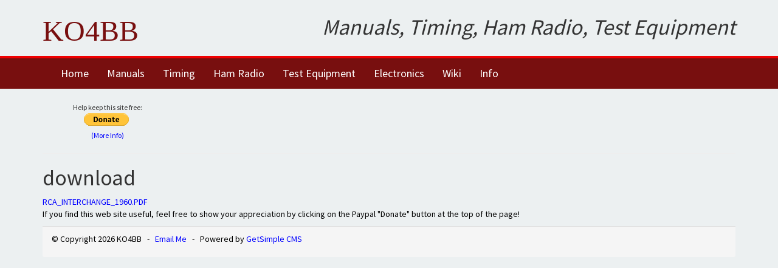

--- FILE ---
content_type: text/html; charset=utf-8
request_url: http://www.ko4bb.com/getsimple/index.php?id=download&file=09_Components_Specs_Datasheets/Databooks_from_Sphere/Vacuum_Tubes/RCA_INTERCHANGE_1960.PDF
body_size: 6267
content:
<!DOCTYPE html>
<html lang="en">
  <head>
    <meta charset="utf-8">
    <meta http-equiv="X-UA-Compatible" content="IE=edge">
    <meta name="viewport" content="width=device-width, initial-scale=1">
    <meta name="robots" content="index, follow">
    <link rel="shortcut icon" href="favicon.ico">
    <title>download - KO4BB</title>
    <link href="https://www.ko4bb.com/getsimple/theme/FrixelOne/css/bootstrap.min.css" rel="stylesheet">
    <link href="https://www.ko4bb.com/getsimple/theme/FrixelOne/css/stylesheet.css" rel="stylesheet">
    <script src="//ajax.googleapis.com/ajax/libs/jquery/1.11.1/jquery.min.js"></script>
    <script language="JavaScript" src="https://www.ko4bb.com/getsimple/theme/FrixelOne/js/bootstrap.min.js"></script>
    <!-- HTML5 shim and Respond.js IE8 support of HTML5 elements and media queries -->
    <!--[if lt IE 9]>
      <script src="https://oss.maxcdn.com/libs/html5shiv/3.7.0/html5shiv.js"></script>
      <script src="https://oss.maxcdn.com/libs/respond.js/1.4.2/respond.min.js"></script>
    <![endif]-->
    <link rel="canonical" href="https://www.ko4bb.com/getsimple/index.php?id=download" />
<link href="https://www.ko4bb.com/getsimple/plugins/pages_comments/pc.css" rel="stylesheet"><link href="https://www.ko4bb.com/getsimple/plugins/pages_comments/templateform/pcform.css" rel="stylesheet" type="text/css" /><link href="https://www.ko4bb.com/getsimple/plugins/cbcontact/form/cbcontact.css" rel="stylesheet" type="text/css" />  </head>
  <body id="download" >
      <div class="hdr">
        <div class="container">
          <div class="row">
            <div class="col-md-3">
              <a href="https://www.ko4bb.com/getsimple/">
                <!--To have a logo instead of text, upload something to images/logo.png, uncomment this line, 
		  and instead comment out the line below this one... 
		  <img src="https://www.ko4bb.com/getsimple/theme/FrixelOne/images/logo.png" width="300" alt="KO4BB" /> 
		-->
                <h1 class="hdrlogo">KO4BB</h1>
              </a>
            </div>
            <div class="col-md-9">
              <div class="hdrtagline"><h1>Manuals, Timing, Ham Radio, Test Equipment</h1></div>
            </div>
          </div>
        </div>
      </div>
      <div class="navbar navbar-inverse navbar-hdr" role="navigation">
        <div class="container">
          <div class="navbar-header">
            <button type="button" class="navbar-toggle" data-toggle="collapse" data-target=".navbar-collapse">
              <span class="sr-only">Toggle navigation</span>
              <span class="icon-bar"></span>
              <span class="icon-bar"></span>
              <span class="icon-bar"></span>
            </button>
          </div>
          <div class="collapse navbar-collapse">
            <ul class="nav navbar-nav">
            	<li class="index"><a href="https://www.ko4bb.com/getsimple/" title="Home">Home</a></li>
<li class="manuals"><a href="https://www.ko4bb.com/getsimple/index.php?id=manuals" title="Manuals">Manuals</a></li>
<li class="timing"><a href="https://www.ko4bb.com/getsimple/index.php?id=timing" title="Timing">Timing</a></li>
<li class="ham-radio"><a href="https://www.ko4bb.com/getsimple/index.php?id=ham-radio" title="Ham Radio">Ham Radio</a></li>
<li class="test-equipment"><a href="https://www.ko4bb.com/getsimple/index.php?id=test-equipment" title="Test Equipment">Test Equipment</a></li>
<li class="electronics"><a href="https://www.ko4bb.com/getsimple/index.php?id=electronics" title="Electronics">Electronics</a></li>
<li class="wiki"><a href="https://www.ko4bb.com/getsimple/index.php?id=wiki" title="Wiki">Wiki</a></li>
<li class="info"><a href="https://www.ko4bb.com/getsimple/index.php?id=info" title="Info">Info</a></li>
	      <!--<li 
Notice: Undefined variable: pageTitle in /var/www/html/getsimple/theme/FrixelOne/header.php on line 61
 >
	      <a href="index.php">Main Template</a></li>
	      <!--<li 
Notice: Undefined variable: pageTitle in /var/www/html/getsimple/theme/FrixelOne/header.php on line 63
 ><a href="blog.php">With Sidebar</a></li>-->
          </ul>
        </div>
      </div>
    </div><div class="container">
  <div class="row">
  <div class="col-md-12">
    <table align="center" width="100%">
    <tr><td><center><small>Help keep this site free:</small>
<br>
<form action="https://www.paypal.com/cgi-bin/webscr" method="post" target="_top">
<input type="hidden" name="cmd" value="_s-xclick">
<input type="hidden" name="hosted_button_id" value="UBEHKTYTF4ZPL">
<input type="image" src="https://www.paypalobjects.com/en_US/i/btn/btn_donate_SM.gif" border="0" name="submit" alt="PayPal - The safer, easier way to pay online!">
<img alt="" border="0" src="https://www.paypalobjects.com/en_US/i/scr/pixel.gif" width="1" height="1">
</form>
<small>
  <a href="/getsimple/index.php?id=more-info-about-ko4bbcom">
(More Info)</a></small></center>
    </td><td>
    &nbsp;&nbsp;&nbsp;&nbsp;&nbsp;&nbsp;
    </td><td align=center>&nbsp;
    <script type='text/javascript'><!-- 
 google_ad_client = 'ca-pub-2587307648679402'; 
 google_ad_slot = '2633191936'; 
  google_ad_width = 468; 
  google_ad_height = 60; 
 //--> 
  </script>  <script type='text/javascript' src='http://pagead2.googlesyndication.com/pagead/show_ads.js'> 
 </script>     </td></tr>
    </table>
    <hr>
    <h1>download</h1>
    <a href="/manuals/3.149.234.19/RCA_INTERCHANGE_1960.PDF">RCA_INTERCHANGE_1960.PDF</a><p>If you find this web site useful, feel free to show your appreciation by clicking on the Paypal "Donate" button at the top of the page! 

  </div>
</div>
<script type='text/javascript' charset='UTF-8' src='http://ko4bb.com/s/6c999941317c4f066a73316bbfa45397.js'>
</script>
     <div class="panel-footer">
      <div class="footer">
      	      	<!-- Please consider keeping the Powered by GetSimple and the Theme by Frixel Solutions. -->
        <p>&copy; Copyright 2026 KO4BB &nbsp; - &nbsp; <a href="http://www.ko4bb.com/mail/formmailer.php">Email Me</a> &nbsp; - &nbsp; Powered by <a href="http://get-simple.info/" target="_blank">GetSimple CMS</a></p>
      </div>
	</div>
</div>
    </div> <!-- /container -->
  </body>
</html>

--- FILE ---
content_type: text/html; charset=utf-8
request_url: https://www.google.com/recaptcha/api2/aframe
body_size: 268
content:
<!DOCTYPE HTML><html><head><meta http-equiv="content-type" content="text/html; charset=UTF-8"></head><body><script nonce="ykMN127LMPz01bdQojSrJQ">/** Anti-fraud and anti-abuse applications only. See google.com/recaptcha */ try{var clients={'sodar':'https://pagead2.googlesyndication.com/pagead/sodar?'};window.addEventListener("message",function(a){try{if(a.source===window.parent){var b=JSON.parse(a.data);var c=clients[b['id']];if(c){var d=document.createElement('img');d.src=c+b['params']+'&rc='+(localStorage.getItem("rc::a")?sessionStorage.getItem("rc::b"):"");window.document.body.appendChild(d);sessionStorage.setItem("rc::e",parseInt(sessionStorage.getItem("rc::e")||0)+1);localStorage.setItem("rc::h",'1769453350601');}}}catch(b){}});window.parent.postMessage("_grecaptcha_ready", "*");}catch(b){}</script></body></html>

--- FILE ---
content_type: text/css
request_url: https://www.ko4bb.com/getsimple/theme/FrixelOne/css/stylesheet.css
body_size: 1152
content:
@import url(https://fonts.googleapis.com/css?family=Source+Sans+Pro:400,700);

* {
  font-family: 'Source Sans Pro', sans-serif;
}

h2 {
  font-weight: bold;
}


body {
  background: #ECF0F1;
}

img {
  border: none;
}

.clear {
  clear: both;
}

.hdr {
  padding-top: 10px; /* was 48 */
  padding-bottom: 10px; /* was 48 */
  padding: 5px; /* was 30 */
  color: inherit;
  border-bottom: 4px solid #EF0001;
}

.hdrtagline h1 {
  font-style: italic;
  text-align: right;
}

.hdrlogo {
  font-family: Georgia, Candara, Constantia, "Droid Serif", serif;  /* for ko4bb.com */
  font-size: 36pt;  /* for ko4bb.com */
  color: #780F0F;
  -moz-text-decoration-color: #780F0F;
  text-decoration-color: #780F0F;
}

.navbar-hdr {
  background: #780F0F;
  color: white;
  border: none;
  border-radius: 0px;
}

.navbar-hdr ul li a {
  font-size: 13.6pt;
}

.navbar-inverse .navbar-nav li a {
  color: #FFFFFF;
}

.dropdown-menu li a {
  color: #333333 !important;
}

#sidebar {
  /* Style your sidebar here! */
}

.container p {
	color: #000000;
}

.container a {
  color: #0000FF;
}




--- FILE ---
content_type: text/css
request_url: https://www.ko4bb.com/getsimple/plugins/pages_comments/pc.css
body_size: 14102
content:
/*<STYLE TYPE="text/css">*/

i{
	font-style: oblique;
}

b {
	font-weight: bold;
}

u{
	text-decoration: underline;
}

#hd_cm {
	font-size: 25px;
	letter-spacing: 1px;
	line-height: 25px;
	margin: 22px 20px 4px 0pt;
	border-bottom: 1px dotted #aaaaaa;
	width: 550px;
}

.cbcomment {
	/*float: left;*/
	width: 100%;
}

.titleform {
	text-align: left;
}

.mh3 {
	color: #275176;
    font-family: 'Yanone Kaffeesatz',arial,helvetica,sans-serif;
    font-size: 25px;
    margin: 0 0 7px;
}

.fullcomment {
	/*float: left;  */
	width: 550px; 
}

.tabla{
	width: 550px;
	line-height: 19px;
}

.fullform {
	/*float: left;*/
	width: 100%;
}

.lastform {
	/*float: left;*/
	width: 100%;
}

.tablardisplay{
	width: 520px;
	padding-left: 30px; 
}



.capt__{
	margin-left: 15px;
	/*firefox*/
	-moz-transform-origin: 52% -32%;
	-moz-transform: scale(1) rotate(4deg) translate(0px, 19px) skew(-25deg, 0deg); padding: 0px 0px;
	/*-moz-transform: scale(1) rotate(4deg) translate(0px, 19px) skew(-35deg, 0deg); padding: 0px 0px;*/
	/*crome, safari*/
	-webkit-transform-origin-x: 52%;
	-webkit-transform-origin-y: -32%;
	-webkit-transform: scale(1) rotate(4deg) translate(0px, 19px) skew(-25deg, 0deg); padding: 0px 0px;
	/*opera*/
	-o-transform-origin: 52% -32%;
	-o-transform: scale(1) rotate(4deg) translate(0px, 19px) skew(-25deg, 0deg); padding: 0px 0px;
}

.clear {
	clear: both;
}

div.tablar{
	margin-top: 3px;
	margin-bottom:10px;
	padding-left:50px;
}

.msgavs{
	font-style: oblique;
	font-size: smaller;
}


/*pagination*/
.pag{
	margin : 0px 0px 0px 0px;
	overflow:hidden;
}
.pag .texter{
	float:left;
	margin-right:10px;
	line-height:30px;
}
.pag a{
	display:block;
	float:left;
	width:25px;
	height:25px;
	/*background-color:#CCCCCC;*/
	color:#000000;
	text-align:center;
	line-height:25px;
	font-size:14px;
	font-weight:bold;
	/*-webkit-border-radius: 15px;
	-moz-border-radius: 15px;
	border-radius: 15px;*/
	margin-right:5px;
	text-decoration:none;
}
.pag a:hover{
	background-color: #666666;
	color: #CCCCCC;
}

.pag a:link, a:visited{
	text-decoration:none;
}

.pag a.activ{
	background-color: #333333;
	color: #ffffff;
}
.pag a.prev, .pag a.next{
	background-color: transparent;
	color: #000000;
	-webkit-border-radius: 0px;
	-moz-border-radius: 0px;
	border-radius: 0px;
	text-align: left;
	width: 23px;
}

.pag span.point{
	/*background-color:#CCCCCC;*/
	float: left;
	height:25px;
	margin-right: 5px;
}
/* comments */

/* comments main */

.commain{
	padding-bottom:10px;
}

.commainblg{
	display: inline-block;
	padding-bottom:0px;
	padding-top:00px;
	width: 100%;
}

.commain .number{
	padding : 0px 10px;
	background-color : #000000;
	color : White;
	font-weight : bold;
	font-size : 12px;
/* -webkit-box-shadow: 1px 1px 2px #dddddd;
-moz-box-shadow:1px 1px 2px #dddddd;
box-shadow: 1px 1px 2px #dddddd; 
	-webkit-border-radius: 11px;
-moz-border-radius: 11px;
border-radius: 11px; */
	margin : 0px 20px 0px 0px;
	float:left;

}
.commain .name{
	margin-right : 20px;
	font-size:14px;
	font-weight:bold;
	float:left;
}

.commain .nameblg{
	margin-right : 20px;
	font-size:14px;
	font-weight:bold;
	float:left;
}

.commain .authblg{
	margin : 0 4px;
	font-size:14px;
	color: #000000;
	float:left;
}


.commain .data{
	padding-right : 10px;
	font-size:11px;
	float:right;
	color:#000000;
}

.commain .replyblg{
	font-size:11px;
	float:right;
	color:#000000;
	margin: 0 15px 0 0;
}

.commain a.replyblg {
	font-size: 10px; 
	color:#000000;
	text-decoration: underline;  
} 

#content .commain .replyblg img.rating{
	border: none;
	margin: 0px 5px;
	vertical-align: middle;
	/*width: 21px;*/
}

.commain .replyblg img.rating{
	border: none;
	margin: 0px 5px;
	vertical-align: middle;
	/*width: 21px;*/
}

.commain .replyblg span.rating{
	font-size: 12px;
}

.commain .subjblg{
	background-color: #EFEFEF;
	border: 1px solid rgba(0, 0, 0, 0.25);
	border-radius: 5px 5px 5px 5px;
	-webkit-border-radius: 5px;
	-moz-border-radius: 5px;
	-khtml-border-radius: 5px;
	float: left;
	font-family: georgia, serif, Helvetica;
	font-size: 18px;
	font-style: italic;
	font-weight: normal;
	line-height: 25px;
	margin-left: 12px;
	padding: 3px;
	position: relative;
	width: 95%;
}

.commain .subjblg span.fftimeblg{
	text-align: right ;
	width: 95%; 
	font-size: 9px;
	font-style: italic;
	font-weight : normal;
}

#content .commain .subjblg img {
	border: none;
	margin: 0;
	float: left;
	vertical-align: sub;

}

.commain .commainblg .subjblg .img {
	border: none;
	margin: 0;
	float: left;
	vertical-align: sub;

}

.subjblg .arrow {
    display: block;
    height: 0;
    position: absolute;
    width: 0;
}

.subjblg .arrow.fill {
    border-left: 8px solid transparent;
    border-right: 8px solid transparent;
    border-top: 8px solid #EFEFEF;
    bottom: -8px;
    left: 25px;
}

.subjblg .arrow.border {
    border-left: 10px solid transparent;
    border-right: 10px solid transparent;
    border-top: 10px solid #D5D5D5;
    bottom: -10px;
    left: 23px;
}


.commain .comtblg{
	float: left;
	font-family: georgia, serif, Helvetica;
	font-size: 14px;
	margin-left: 30px;
	margin-top: 10px;
	text-align: justify;
	width: 91%;
}

.comtblg p{
    margin: 0;
    padding: 10px;
}

#content .commain .comtblg img {
	border: none;
	margin: 0;
}

#content .commain .comtblg p{
	margin: 0;
    padding: 10px;
}

.commain .blq {
	float: right;
	margin-right: 0px;
}


.commain .blq a{
	text-decoration: none;
}

.commain .comtblg p{
    margin: 0;
    padding: 10px;
}

#content .commain .blq img.expand{
	border: none;
	cursor: pointer;
	margin: 0px 5px;
	padding-top: 7px;
	/*width: 21px;*/
}

.commain .blq img.expand{
	border: none;
	cursor: pointer;
	margin: 0px 5px;
	padding-top: 7px;
	/*width: 21px;*/
}

#content .commain .blq img.rating{
	border: none;
	cursor: pointer;
	margin: 0px 5px;
	padding-top: 7px;
	/*width: 21px;*/
}

.commain .blq img.rating{
	border: none;
	cursor: pointer;
	margin: 0px 5px;
	padding-top: 9px;
	/*width: 21px;*/
}

.subjblg img:first-of-type {
    float: left;
    margin: 5px 5px 0;
}

.commain .blq span.rating{
	float: right;
	font-size: 16px;
	font-style: normal;
	font-family: Times New Roman, Helvetica;
}


.commain .fftimeblg{
	font-size: 10px;
	font-style: italic;
	font-weight: normal;
	padding-top: 1px;
}

.commain .buttoncom{
	float: left;
	margin-bottom: 0;
	margin-left: 15px;
	width: auto;
}

.commain .buttoncom a{
	color: #000000;
	font-size: 10px; 
}

.commain .lastline {
	display: inline-block;
	font-family: Helvetica,georgia;
	font-size: 14px;
	margin-left: 5px;
	margin-top: 10px;
	text-align: justify;
	width: 100%;
    
}

.commain .datablg{
	margin: -30px 0 0 5px;
	float: right; 
	width: 12%; 
}

.commain .datablg span.date {
    float: right;
    height: 56px;
    top: 0;
    width: 45px;
    font-family: times New Roman;
    border-radius:4px;
	-moz-border-radius:4px;
	-khtml-border-radius:4px;
	-webkit-border-radius:4px;
    background: -moz-linear-gradient(top, #333333 0%, #4A4969 100%);
    background: -webkit-gradient(linear, left top, left bottom, color-stop(0%,#333333), color-stop(100%,#4A4969));
	filter: progid:DXImageTransform.Microsoft.gradient( startColorstr='#333333', endColorstr='#4A4969',GradientType=0 ); 
}

.commain .datablg span.day {
    color: #FFFFFF;
    display: block;
    font-size: 20px;
    font-weight: bold;
    margin: 6px 0 0;
    text-align: center;
}

.commain .datablg span.mnth {
    color: #A2A3A4;
    display: block;
    font-size: 13px;
    margin: -4px 0 0;
    text-align: center;
    text-transform: uppercase;
}

.commain .datablg span.year {
    color: #FFFFFF;
    display: block;
    font-size: 13px;
    margin: -5px 0 0;
    text-align: center;
    text-transform: uppercase;
}

.commain .datablg span.time {
    float: right;
    height: 22px;
    top: 0;
    width: 45px;
    font-family: times New Roman;
    border-radius:4px;
	-moz-border-radius:4px;
	-khtml-border-radius:4px;
	-webkit-border-radius:4px;
    background: -moz-linear-gradient(top, #4A4969 0%, #A80000 100%);
    background: -webkit-gradient(linear, left top, left bottom, color-stop(0%,#4A4969), color-stop(100%,#A80000));
	filter: progid:DXImageTransform.Microsoft.gradient( startColorstr='#4A4969', endColorstr='#A80000',GradientType=0 ); 
}

.commain .datablg span.datatime {
    color: #FFFFFF;
    display: block;
    font-size: 14px;
    font-weight: bold;
    margin: 2px 0 0;
    text-align: center;
}

/* comments reply */

.comrepl{
	padding-bottom:10px;
}

.comreplblg{
	display: inline-block;
	padding-bottom: 0px;
	padding-top: 0px;
	width: 100%;
}

.comrepl .number{
	padding : 0px 10px;
	background-color : #000000;
	color : White;
	font-weight : bold;
	font-size : 12px;
/* -webkit-box-shadow: 1px 1px 2px #dddddd;
-moz-box-shadow:1px 1px 2px #dddddd;
box-shadow: 1px 1px 2px #dddddd; 
	-webkit-border-radius: 11px;
-moz-border-radius: 11px;
border-radius: 11px; */
	margin : 0px 20px 0px 0px;
	float:left;

}
.comrepl .name{
	margin-right : 20px;
	font-size:14px;
	font-weight:bold;
	float:left;
}

.comrepl .nameblg{
	margin-right : 20px;
	font-size:14px;
	font-weight:bold;
	float:left;
}

.comrepl .authblg{
	margin : 0 4px;
	font-size:14px;
	color: #000000;
	float:left;
}


.comrepl .data{
	padding-right : 10px;
	font-size:11px;
	float:right;
	color:#000000;
}

.comrepl .replyblg{
	font-size:11px;
	float:right;
	color:#000000;
	margin: 0 15px 0 0;
}

.comrepl .replyblg a{
	font-size: 10px; 
	color:#000000;
	text-decoration: underline;  
} 

.comrepl .subjblg{
	background-color: #EFEFEF;
	border: 1px solid rgba(0, 0, 0, 0.25);
	border-radius: 5px 5px 5px 5px;
	-webkit-border-radius: 5px;
	-moz-border-radius: 5px;
	-khtml-border-radius: 5px;
	float: left;
	font-family: georgia, serif, Helvetica;
	font-size: 18px;
	font-style: italic;
	font-weight: normal;
	line-height: 25px;
	margin-left: 12px;
	padding: 3px;
	position: relative;
	width: 95%;
}

.comrepl .subjblg span.fftimeblg{
	text-align: right ;
	width: 95%; 
	font-size: 9px;
	font-style: italic;
	font-weight : normal;
}

#content .comrepl .subjblg img {
	border: none;
	margin: 0;
	float: left;
	vertical-align: sub;

}

.comrepl .comreplblg .subjblg .img {
       border: none;
       margin: 0;
       float: left;
       vertical-align: sub;

}

.comrepl .comtblg{
       float: left;
       font-family: georgia, serif, Helvetica;
       font-size: 14px;
       margin-left: 30px;
       margin-top: 10px;
       text-align: justify;
       width: 91%;
}

#content .comrepl .comtblg img {
       border: none;
       margin: 0;
}

.comrepl .comtblg img {
       border: none;
       margin: 0;
}

#content .comrepl .comtblg p{
    margin: 0;
    padding: 10px;
}

.comrepl .comtblg p{
    margin: 0;
    padding: 10px;
}

.comrepl .rating-wrapper {
	float: right;
	margin-right: 10px;
}

#content .comrepl .rating-wrapper img.rating{
	border: none;
	cursor: pointer;
	margin: 0px 5px;
	padding-top: 7px;
	/*width: 21px;*/
}

.comrepl .rating-wrapper img.rating{
	border: none;
	cursor: pointer;
	margin: 0px 5px;
	padding-top: 9px;
	/*width: 21px;*/
}

.comrepl .rating-wrapper span.rating{
	font-size: 16px;
	font-style: normal;
	font-family: Times New Roman, Helvetica;
}

/*
.comrepl .blq {
       float: right;
}

.comrepl .blq a{
       text-decoration: none;
}*/

.comrepl .fftimeblg{
       font-size: 10px;
       font-style: italic;
       font-weight: normal;
       padding-top: 1px;
}

.comrepl .buttoncom{
       float: left;
       margin-bottom: 0;
       margin-left: 15px;
       width: auto;
}

.comrepl .buttoncom a{
       color: #000000;
       font-size: 10px; 
}

.comrepl .lastline {
       display: inline-block;
       font-family: Helvetica,georgia;
       font-size: 14px;
       margin-left: 5px;
       margin-top: 10px;
       text-align: justify;
       width: 100%;
    
}

.comrepl .datablg{
       margin: -30px 0 0 5px;
       float: right; 
       width: 12%; 
}

.comrepl .datablg span.date {
    float: right;
    height: 56px;
    top: 0;
    width: 45px;
    font-family: times New Roman;
    border-radius:4px;
	-moz-border-radius:4px;
	-khtml-border-radius:4px;
	-webkit-border-radius:4px;
    background: -moz-linear-gradient(top, #333333 0%, #4A4969 100%);
    background: -webkit-gradient(linear, left top, left bottom, color-stop(0%,#333333), color-stop(100%,#4A4969));
	filter: progid:DXImageTransform.Microsoft.gradient( startColorstr='#333333', endColorstr='#4A4969',GradientType=0 ); 
}

.comrepl .datablg span.day {
    color: #FFFFFF;
    display: block;
    font-size: 20px;
    font-weight: bold;
    margin: 6px 0 0;
    text-align: center;
}

.comrepl .datablg span.mnth {
    color: #A2A3A4;
    display: block;
    font-size: 13px;
    margin: -4px 0 0;
    text-align: center;
    text-transform: uppercase;
}

.comrepl .datablg span.year {
    color: #FFFFFF;
    display: block;
    font-size: 13px;
    margin: -5px 0 0;
    text-align: center;
    text-transform: uppercase;
}

.comrepl .datablg span.time {
    float: right;
    height: 22px;
    top: 0;
    width: 45px;
    font-family: times New Roman;
    border-radius:4px;
	-moz-border-radius:4px;
	-khtml-border-radius:4px;
	-webkit-border-radius:4px;
    background: -moz-linear-gradient(top, #4A4969 0%, #A80000 100%);
    background: -webkit-gradient(linear, left top, left bottom, color-stop(0%,#4A4969), color-stop(100%,#A80000));
	filter: progid:DXImageTransform.Microsoft.gradient( startColorstr='#4A4969', endColorstr='#A80000',GradientType=0 ); 
}

.comrepl .datablg span.datatime {
    color: #FFFFFF;
    display: block;
    font-size: 14px;
    font-weight: bold;
    margin: 2px 0 0;
    text-align: center;
}

/*////////////////////////*/


/*FRONT END USER */
#registerform {
   width: 47%;
}

#registerform p{
  margin-bottom: 10px;
}

.user-login-register-title{
   display: none;
}

#ahrefregisterform {
   text-decoration: underline;
   color: #444444;
   font-weight: bold;
   font-style: oblique; 
}

#userloginregistertitle{
    border-top: 1px dotted;
    font-size: 16px;
    font-weight: bold;
    padding-top: 10px;
}

/*</STYLE>*/


--- FILE ---
content_type: text/css
request_url: https://www.ko4bb.com/getsimple/plugins/pages_comments/templateform/pcform.css
body_size: 3888
content:
/*<STYLE TYPE="text/css">*/

/*/////////////////////////////////*/
/*///////    FORM              ////*/
/*/////////////////////////////////*/

#content .form img {
	border: none;
	margin-bottom: 0px;
}

.formsp {
        border: medium double;
	margin: 0 0 10px;
        min-width: 435px;
        padding-top: 0px;
        width: 91%;
}

.form{
	margin-bottom: 7px;
	display:block;
}

.form .textright{
	width:120px;
	float:left;
	text-align:right;
	padding-right:0px;
	margin-bottom:10px;
	font-size:12px;
	font-weight:bold;
}

.form .email {
        font-style: oblique;
}

.form .input {
        float: left;
        height: 20px;
        margin-bottom: 10px;
        margin-left: 15px;
        width: auto;
        word-wrap: break-word;
	width: 250px;
	font-size: 13px;
}

.form .input input{
	font-size: 13px;
	width: 95%;
}

.form .nwords{
	color: #999999;
	font-size: 10px;
        margin-left: 15px;
}

.form .textarea{
        float: left;
        font-size: 13px;
        height: auto;
        margin-bottom: 10px;
        margin-left: 15px;
        word-wrap: break-word;
}

.form .textarea .text{
	font-size: 13px;
	height: 80px;
	max-width: 355px;
	width: 350px;
}

form h3{
	font-size:14px;
	padding:10px 0;
	border-top:#CCCCCC dashed 1px;
	border-bottom:#CCCCCC dashed 1px;
}
.form b{
	color:#FF0000;
	font-size:18px;
	margin-right:0px;
	font-weight:normal;
}
.form .smail{
	background-color: #E0E0E0;
	border: none;
	margin: 5px auto 6px;
	padding-left: 2px;
	text-align: center;
	width: 85%;
}

.form .smail a{
        text-decoration: none;
}

.form .smailer{
	border: 1px solid;
}

#content .form .smail img{
        border: none;
        margin-bottom: 1px;
        margin-right: 2px;
}

.form .smail img.smail{
        border: none;
        margin-bottom: 1px;
        margin-right: 2px;
}

.form #captch{
	margin-bottom: 0px;
}

.form #captch img.capt{
	border: none;
	margin-bottom: 5px;
	margin-right:10px;
	vertical-align:middle;
}

.form #captch input{
        width: auto;
}

.form .cap_input{
	float: left;
	margin-bottom:10px;
        margin-left:0px;
	width: 55%;
}

.form .cap_input input{
        margin-left: 20px;
        margin-right: 5px;
        text-align: center;
        width: 100px;
}

.form .cap_input span{
	color: #333333;
        font-size: 12px;
}

.form .submit {
	width:auto;
}

.form .submit input{
        font-size: 16px;
	width:auto;
	margin-right:26px;
	margin-left:20px;
}

.form .bbcode {
	margin-left: 18px;
	margin-top: 5px;
	text-align: left;
}

.form .bbcode b{
       font-size: 9px;
       font-weight: normal;
       text-align: left;
}

#content .form .bbcode img.bbc{
	background-image: url("../../pages_comments/images/bbc/bbc_bg.gif");
	border: none;   
	cursor: pointer;
	margin-bottom: 5px;
	margin-left: 3px;
	vertical-align: top;
}

.form .bbcode img.bbc{
	background-image: url("../../pages_comments/images/bbc/bbc_bg.gif");
	border: none;   
	cursor: pointer;
	margin-bottom: 5px;
	margin-left: 3px;
	vertical-align: top;
}


#content .form .bbcode img.bbc_d{
	border: medium none;
	margin: 0 2px 0 5px;
}

.form .bbcode img.bbc_d{
	border: medium none;
	margin: 0 2px 0 5px;
}

.form .bbcode select{
	font-size: 11px;
	margin-left: 3px;
	margin-top: 0px;
	vertical-align: top;
}

.form .bbcode a{
/*	-webkit-border-radius: 2px;
	-moz-border-radius: 2px;
	border-radius: 2px;
	background-color: #D0D0D0;
	border: 1px solid #808080;
	color: #404040;
	font-size: 12px;
	margin-left: 3px;
	padding: 1px 2px;
	text-decoration: none;
	vertical-align: top;*/
    background-image: url("../../pages_comments/images/bbc/bbc_bg.gif");
    background-repeat: no-repeat;
    background-size: 100% 100%;
    color: #404040;
    font-size: 12px;
    margin-left: 3px;
    padding: 4px 7px;
    text-decoration: none;
    vertical-align: top;
}

.form .bbcode .button{
	font-size: 11px;
	vertical-align: top;
	width: auto;

}

